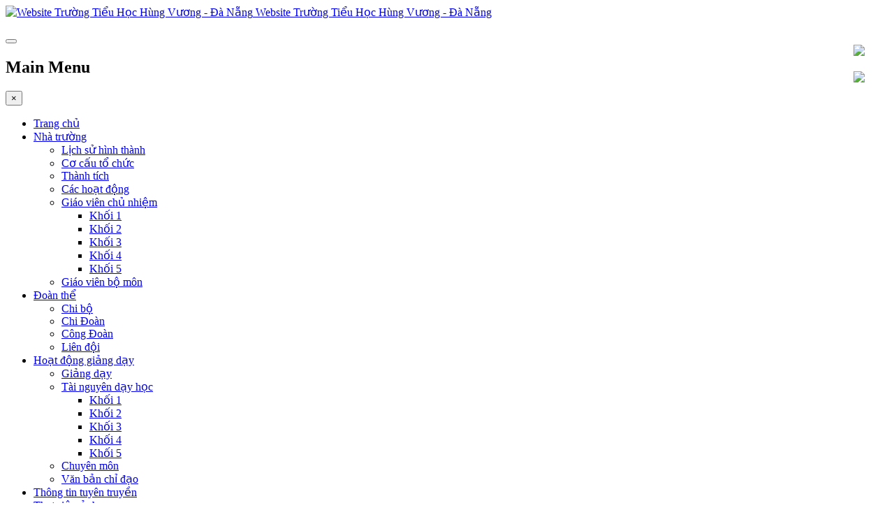

--- FILE ---
content_type: text/html; charset=utf-8
request_url: http://thhungvuong.edu.vn/index.php/hoat-dong-giang-day/chuyen-mon/907-tia-t-a-c-ta-i-th-via-n-theo-tha-ng-t-16
body_size: 10782
content:

<!DOCTYPE html>
<html lang="vi-vn" dir="ltr"
	  class='com_content view-article itemid-964 j39 mm-hover'>

<head>
	<base href="http://thhungvuong.edu.vn/index.php/hoat-dong-giang-day/chuyen-mon/907-tia-t-a-c-ta-i-th-via-n-theo-tha-ng-t-16" />
	<meta http-equiv="content-type" content="text/html; charset=utf-8" />
	<meta name="keywords" content="truong tieu hoc hung vuong, truong tieu hoc hung vuong da nang, hung vuong da nang, truong th hung vuong, truong th hung vuong da nang" />
	<meta name="author" content="admin" />
	<meta name="description" content="Cổng Thông Tin Trực Tuyến Trường Tiểu Học Hùng Vương - Đà Nẵng" />
	<meta name="generator" content="Joomla! - Open Source Content Management" />
	<title>Tiết đọc tại thư viện theo Thông tư 16.</title>
	<link href="/templates/industrix/favicon.ico" rel="shortcut icon" type="image/vnd.microsoft.icon" />
	<link href="/templates/industrix/local/css/themes/orange/bootstrap.css" rel="stylesheet" type="text/css" />
	<link href="/plugins/content/pdf_embed/assets/css/style.css" rel="stylesheet" type="text/css" />
	<link href="/media/system/css/modal.css?1f65e6476306c79ca5d57aaa8da9ed31" rel="stylesheet" type="text/css" />
	<link href="/media/com_attachments/css/attachments_hide.css" rel="stylesheet" type="text/css" />
	<link href="/media/com_attachments/css/attachments_list.css" rel="stylesheet" type="text/css" />
	<link href="/plugins/system/jce/css/content.css?1f65e6476306c79ca5d57aaa8da9ed31" rel="stylesheet" type="text/css" />
	<link href="/templates/system/css/system.css" rel="stylesheet" type="text/css" />
	<link href="/templates/industrix/local/css/themes/orange/template.css" rel="stylesheet" type="text/css" />
	<link href="/templates/industrix/local/css/themes/orange/megamenu.css" rel="stylesheet" type="text/css" />
	<link href="/templates/industrix/local/css/themes/orange/off-canvas.css" rel="stylesheet" type="text/css" />
	<link href="/templates/industrix/fonts/font-awesome/css/font-awesome.min.css" rel="stylesheet" type="text/css" />
	<link href="/templates/industrix/css/social-media-counter.css" rel="stylesheet" type="text/css" />
	<link href="/templates/industrix/fonts/icomoon/icomoon.css" rel="stylesheet" type="text/css" />
	<link href="/templates/industrix/css/vm-ltr-site.css" rel="stylesheet" type="text/css" />
	<link href="//fonts.googleapis.com/css?family=Roboto+Condensed:300italic,400italic,700italic,400,300,700" rel="stylesheet" type="text/css" />
	<link href="/templates/industrix/css/custom.css" rel="stylesheet" type="text/css" />
	<link href="/templates/industrix/local/css/themes/orange/layouts/magazine.css" rel="stylesheet" type="text/css" />
	<link href="/templates/industrix/css/layouts/custom.css" rel="stylesheet" type="text/css" />
	<link href="/media/yendifvideoshare/player/video-js.min.css?v=1.2.7" rel="stylesheet" type="text/css" />
	<link href="/media/yendifvideoshare/assets/site/css/yendifvideoshare.css?v=1.2.7" rel="stylesheet" type="text/css" />
	<link href="/media/com_phocadownload/css/main/phocadownload.css" rel="stylesheet" type="text/css" />
	<link href="/media/plg_content_phocadownload/css/phocadownload.css" rel="stylesheet" type="text/css" />
	<link href="/media/mod_vvisit_counter/digit_counter/apple-middle.css" rel="stylesheet" type="text/css" />
	<link href="/media/mod_vvisit_counter/stats/default.css" rel="stylesheet" type="text/css" />
	<style type="text/css">

				.video-js .vjs-button:hover, 
				.vjs-resolution-button-label:hover,
				.vjs-audio-button .vjs-menu .vjs-menu-content li:hover,
				.vjs-chapters-button .vjs-menu .vjs-menu-content li:hover, 
				.vjs-descriptions-button .vjs-menu .vjs-menu-content li:hover, 
				.vjs-subs-caps-button .vjs-menu .vjs-menu-content li:hover, 
				.vjs-subtitles-button .vjs-menu .vjs-menu-content li:hover {
					background-color: #00b1ff;
					color: #fff !important;
				}
				.video-js .vjs-play-progress{
					background-color: #00b1ff;
				}
			.video-js .vjs-big-play-button{
    top: 45%;
    left: 45%;
}
.video-noibat .video-js .vjs-big-play-button{
    top: 35px;
    left: 60px;
}
.video-js .vjs-control-bar{
    height: 4em;
}
.yendif-video-share .row-fluid {
    margin-bottom: 10px;
} 
			@media only screen and (max-width: 480px) {
				#yendif16972db78a2271 .vjs-playlist { 
					height:150px;
				 }
			}
		
	</style>
	<script type="application/json" class="joomla-script-options new">{"csrf.token":"ec92f4f483a8e2eda7edd9d7c8a13f30","system.paths":{"root":"","base":""}}</script>
	<script src="/media/system/js/mootools-core.js?1f65e6476306c79ca5d57aaa8da9ed31" type="text/javascript"></script>
	<script src="/media/system/js/core.js?1f65e6476306c79ca5d57aaa8da9ed31" type="text/javascript"></script>
	<script src="/media/system/js/mootools-more.js?1f65e6476306c79ca5d57aaa8da9ed31" type="text/javascript"></script>
	<script src="/media/system/js/modal.js?1f65e6476306c79ca5d57aaa8da9ed31" type="text/javascript"></script>
	<script src="/media/jui/js/jquery.min.js?1f65e6476306c79ca5d57aaa8da9ed31" type="text/javascript"></script>
	<script src="/media/jui/js/jquery-noconflict.js?1f65e6476306c79ca5d57aaa8da9ed31" type="text/javascript"></script>
	<script src="/media/jui/js/jquery-migrate.min.js?1f65e6476306c79ca5d57aaa8da9ed31" type="text/javascript"></script>
	<script src="/media/com_attachments/js/attachments_refresh.js" type="text/javascript"></script>
	<script src="/plugins/system/t3/base-bs3/bootstrap/js/bootstrap.js?1f65e6476306c79ca5d57aaa8da9ed31" type="text/javascript"></script>
	<script src="/media/system/js/caption.js?1f65e6476306c79ca5d57aaa8da9ed31" type="text/javascript"></script>
	<script src="/plugins/system/t3/base-bs3/js/jquery.tap.min.js" type="text/javascript"></script>
	<script src="/plugins/system/t3/base-bs3/js/off-canvas.js" type="text/javascript"></script>
	<script src="/plugins/system/t3/base-bs3/js/script.js" type="text/javascript"></script>
	<script src="/plugins/system/t3/base-bs3/js/menu.js" type="text/javascript"></script>
	<script src="/templates/industrix/js/jquery.easing.1.3.js" type="text/javascript"></script>
	<script src="/templates/industrix/js/jquery.countTo.js" type="text/javascript"></script>
	<script src="/templates/industrix/js/waypoints.min.js" type="text/javascript"></script>
	<script src="/templates/industrix/js/frontend-edit.js" type="text/javascript"></script>
	<script src="/templates/industrix/js/canvas-progress.js" type="text/javascript"></script>
	<script src="/templates/industrix/js/smoothscroll.min.js" type="text/javascript"></script>
	<script src="/templates/industrix/js/script.js" type="text/javascript"></script>
	<script src="/media/yendifvideoshare/player/video.min.js?v=1.2.7" type="text/javascript"></script>
	<script src="/media/yendifvideoshare/player/videojs-plugins.min.js?v=1.2.7" type="text/javascript"></script>
	<script src="/media/yendifvideoshare/assets/site/js/yendifvideoshare.js?v=1.2.7" type="text/javascript"></script>
	<script type="text/javascript">

		jQuery(function($) {
			SqueezeBox.initialize({});
			initSqueezeBox();
			$(document).on('subform-row-add', initSqueezeBox);

			function initSqueezeBox(event, container)
			{
				SqueezeBox.assign($(container || document).find('a.modal').get(), {
					parse: 'rel'
				});
			}
		});

		window.jModalClose = function () {
			SqueezeBox.close();
		};

		// Add extra modal close functionality for tinyMCE-based editors
		document.onreadystatechange = function () {
			if (document.readyState == 'interactive' && typeof tinyMCE != 'undefined' && tinyMCE)
			{
				if (typeof window.jModalClose_no_tinyMCE === 'undefined')
				{
					window.jModalClose_no_tinyMCE = typeof(jModalClose) == 'function'  ?  jModalClose  :  false;

					jModalClose = function () {
						if (window.jModalClose_no_tinyMCE) window.jModalClose_no_tinyMCE.apply(this, arguments);
						tinyMCE.activeEditor.windowManager.close();
					};
				}

				if (typeof window.SqueezeBoxClose_no_tinyMCE === 'undefined')
				{
					if (typeof(SqueezeBox) == 'undefined')  SqueezeBox = {};
					window.SqueezeBoxClose_no_tinyMCE = typeof(SqueezeBox.close) == 'function'  ?  SqueezeBox.close  :  false;

					SqueezeBox.close = function () {
						if (window.SqueezeBoxClose_no_tinyMCE)  window.SqueezeBoxClose_no_tinyMCE.apply(this, arguments);
						tinyMCE.activeEditor.windowManager.close();
					};
				}
			}
		};
		jQuery(function($){ initTooltips(); $("body").on("subform-row-add", initTooltips); function initTooltips (event, container) { container = container || document;$(container).find(".hasTooltip").tooltip({"html": true,"container": "body"});} });jQuery(window).on('load',  function() {
				new JCaption('img.caption');
			});
			if( typeof( yendif ) === 'undefined' ) {
				var yendif = {};
			};
			
			yendif.i18n = [];
			yendif.i18n['avertisment'] = 'Advertisement';
			yendif.i18n['show_skip'] = 'Skip Now';
			yendif.i18n['share_title'] = 'ENJOY SHARING';
			yendif.i18n['embed_title'] = 'EMBED VIDEO';	
		yendifplayer= {"autoplay":0,"analytics":1,"autoplaylist":1,"can_skip_adverts":1,"controlbar":1,"currenttime":1,"download":0,"duration":1,"embed":0,"engine":"","fullscreen":1,"keyboard":1,"license":"","logo":"","loop":0,"playbtn":1,"playlist_height":150,"playlist_position":"right","playlist_width":250,"playpause":1,"progress":1,"ratio":"0.5625","share":1,"show_adverts_timeframe":1,"show_skip_adverts_on":5,"enable_adverts":"none","theme":"black","volume":50,"volumebtn":1,"show_consent":0,"default_image":"\/nguyendinhchieu\/media\/yendifvideoshare\/assets\/site\/images\/placeholder.jpg","responsive":1,"baseurl":"http:\/\/thhungvuong.edu.vn\/"};
	</script>

	
<!-- META FOR IOS & HANDHELD -->
	<meta name="viewport" content="width=device-width, initial-scale=1.0, maximum-scale=1.0, user-scalable=no"/>
	<style type="text/stylesheet">
		@-webkit-viewport   { width: device-width; }
		@-moz-viewport      { width: device-width; }
		@-ms-viewport       { width: device-width; }
		@-o-viewport        { width: device-width; }
		@viewport           { width: device-width; }
	</style>
	<script type="text/javascript">
		//<![CDATA[
		if (navigator.userAgent.match(/IEMobile\/10\.0/)) {
			var msViewportStyle = document.createElement("style");
			msViewportStyle.appendChild(
				document.createTextNode("@-ms-viewport{width:auto!important}")
			);
			document.getElementsByTagName("head")[0].appendChild(msViewportStyle);
		}
		//]]>
	</script>
<meta name="HandheldFriendly" content="true"/>
<meta name="apple-mobile-web-app-capable" content="YES"/>
<!-- //META FOR IOS & HANDHELD -->




<!-- Le HTML5 shim and media query for IE8 support -->
<!--[if lt IE 9]>
<script src="//html5shim.googlecode.com/svn/trunk/html5.js"></script>
<script type="text/javascript" src="/plugins/system/t3/base-bs3/js/respond.min.js"></script>
<![endif]-->

<!-- You can add Google Analytics here or use T3 Injection feature -->


		</head>

<body>

<div class="t3-wrapper magazine"> <!-- Need this wrapper for off-canvas menu. Remove if you don't use of-canvas -->

	
<!-- MAIN NAVIGATION -->
<header class="wrap">
<div class="th-header-top">
	<div class="container">

		<div class="row">
			<div class="col-md-3 col-sm-4">
			<!-- LOGO -->
			<div class="logo logo-image">
			<a href="/" title="Website Trường Tiểu Học Hùng Vương - Đà Nẵng">
									<img class="logo-img" src="/templates/industrix/images/logo.png" alt="Website Trường Tiểu Học Hùng Vương - Đà Nẵng" />
								<span>Website Trường Tiểu Học Hùng Vương - Đà Nẵng</span>
			</a>
			</div>
			<!-- //LOGO -->	
			</div>

			<div class="col-md-9 col-sm-8  hidden-xs">

			    
			    
			</div>

	

		</div>

	</div>

</div>
		<!-- banner ở trên menu chính -->
		<div class="container">
			<img class="img-responsive" style="width: 100%;" src="/images/banner.png" alt="" />
		</div> 

	<div class="container ">
		<div class="navbar navbar-default t3-mainnav">

		    <!-- OFF-CANVAS -->
		    <div class="hidden-md hidden-lg">
				
									
<button class="btn btn-default off-canvas-toggle " type="button" data-pos="left" data-nav="#t3-off-canvas" data-effect="off-canvas-effect-6">
  <i class="fa fa-bars"></i>
</button>

<!-- OFF-CANVAS SIDEBAR -->
<div id="t3-off-canvas" class="t3-off-canvas ">

  <div class="t3-off-canvas-header">
    <h2 class="t3-off-canvas-header-title">Main Menu</h2>
    <button type="button" class="close" data-dismiss="modal" aria-hidden="true">&times;</button>
  </div>

  <div class="t3-off-canvas-body">
    <div class="t3-module module_menu " id="Mod114"><div class="module-inner"><div class="module-ct"><ul class="nav nav-pills nav-stacked menu">
<li class="item-567 default"><a href="/index.php" class="">Trang chủ</a></li><li class="item-872 deeper dropdown parent"><a href="/index.php/nha-truong" class=" dropdown-toggle" data-toggle="dropdown">Nhà trường<em class="caret"></em></a><ul class="dropdown-menu"><li class="item-936"><a href="/index.php/nha-truong/lich-su-hinh-thanh" class="">Lịch sử hình thành</a></li><li class="item-937"><a href="/index.php/nha-truong/co-cau-to-chuc" class="">Cơ cấu tổ chức</a></li><li class="item-938"><a href="/index.php/nha-truong/thanh-tich" class="">Thành tích</a></li><li class="item-947"><a href="/index.php/nha-truong/cac-hoat-dong" class="">Các hoạt động</a></li><li class="item-967 dropdown-submenu parent"><a href="/index.php/nha-truong/gvcn" class="">Giáo viên chủ nhiệm</a><ul class="dropdown-menu"><li class="item-974"><a href="/index.php/nha-truong/gvcn/khoi-1" class="">Khối 1</a></li><li class="item-975"><a href="/index.php/nha-truong/gvcn/khoi-2" class="">Khối 2</a></li><li class="item-976"><a href="/index.php/nha-truong/gvcn/khoi-3" class="">Khối 3</a></li><li class="item-977"><a href="/index.php/nha-truong/gvcn/khoi-4" class="">Khối 4</a></li><li class="item-978"><a href="/index.php/nha-truong/gvcn/khoi-5" class="">Khối 5</a></li></ul></li><li class="item-968"><a href="/index.php/nha-truong/gvbm" class="">Giáo viên bộ môn</a></li></ul></li><li class="item-879 deeper dropdown parent"><a href="/index.php/doan-the" class=" dropdown-toggle" data-toggle="dropdown">Đoàn thể<em class="caret"></em></a><ul class="dropdown-menu"><li class="item-880"><a href="/index.php/doan-the/chi-bo" class="">Chi bộ</a></li><li class="item-881"><a href="/index.php/doan-the/chi-doan" class="">Chi Đoàn</a></li><li class="item-882"><a href="/index.php/doan-the/cong-doan" class="">Công Đoàn</a></li><li class="item-883"><a href="/index.php/doan-the/lien-doi" class="">Liên đội</a></li></ul></li><li class="item-935 active deeper dropdown parent"><a href="/index.php/hoat-dong-giang-day" class=" dropdown-toggle" data-toggle="dropdown">Hoạt động giảng dạy<em class="caret"></em></a><ul class="dropdown-menu"><li class="item-962"><a href="/index.php/hoat-dong-giang-day/giang-day" class="">Giảng dạy</a></li><li class="item-963 dropdown-submenu parent"><a href="/index.php/hoat-dong-giang-day/tai-nguyen-day-hoc" class="">Tài nguyên dạy học</a><ul class="dropdown-menu"><li class="item-969"><a href="/index.php/hoat-dong-giang-day/tai-nguyen-day-hoc/khoi-1" class="">Khối 1</a></li><li class="item-970"><a href="/index.php/hoat-dong-giang-day/tai-nguyen-day-hoc/khoi-2" class="">Khối 2</a></li><li class="item-971"><a href="/index.php/hoat-dong-giang-day/tai-nguyen-day-hoc/khoi-3" class="">Khối 3</a></li><li class="item-972"><a href="/index.php/hoat-dong-giang-day/tai-nguyen-day-hoc/khoi-4" class="">Khối 4</a></li><li class="item-973"><a href="/index.php/hoat-dong-giang-day/tai-nguyen-day-hoc/khoi-5" class="">Khối 5</a></li></ul></li><li class="item-964 current active"><a href="/index.php/hoat-dong-giang-day/chuyen-mon" class="">Chuyên môn</a></li><li class="item-965"><a href="/index.php/hoat-dong-giang-day/van-ban-chi-dao" class="">Văn bản chỉ đạo</a></li></ul></li><li class="item-966"><a href="/index.php/thong-tin-tuyen-truyen" class="">Thông tin tuyên truyền</a></li><li class="item-899"><a href="/index.php/thu-vien-anh" class="">Thư viện ảnh</a></li><li class="item-960"><a href="/qlbtph.netplus.vn/" class="">Quản lý bán trú </a></li></ul>
</div></div></div>
  </div>

</div>
<!-- //OFF-CANVAS SIDEBAR -->

						
	        </div>
	        <!-- //OFF-CANVAS -->


			<!-- NAVBAR HEADER -->
			<div class="navbar-header">



				
		    
			</div>
			<!-- //NAVBAR HEADER -->

			<!-- NAVBAR MAIN -->
			
			<nav class="t3-navbar navbar-collapse collapse">
				<div  class="t3-megamenu animate slide"  data-duration="400" data-responsive="true">
<ul itemscope itemtype="http://www.schema.org/SiteNavigationElement" class="nav navbar-nav level0">
<li itemprop='name'  data-id="567" data-level="1">
<a itemprop='url' class=""  href="/index.php"   data-target="#">Trang chủ </a>

</li>
<li itemprop='name' class="dropdown mega" data-id="872" data-level="1">
<a itemprop='url' class=" dropdown-toggle"  href="/index.php/nha-truong"   data-target="#" data-toggle="dropdown">Nhà trường <em class="caret"></em></a>

<div class="nav-child dropdown-menu mega-dropdown-menu"  ><div class="mega-dropdown-inner">
<div class="row">
<div class="col-xs-12 mega-col-nav" data-width="12"><div class="mega-inner">
<ul itemscope itemtype="http://www.schema.org/SiteNavigationElement" class="mega-nav level1">
<li itemprop='name'  data-id="936" data-level="2">
<a itemprop='url' class=""  href="/index.php/nha-truong/lich-su-hinh-thanh"   data-target="#">Lịch sử hình thành </a>

</li>
<li itemprop='name'  data-id="937" data-level="2">
<a itemprop='url' class=""  href="/index.php/nha-truong/co-cau-to-chuc"   data-target="#">Cơ cấu tổ chức </a>

</li>
<li itemprop='name'  data-id="938" data-level="2">
<a itemprop='url' class=""  href="/index.php/nha-truong/thanh-tich"   data-target="#">Thành tích </a>

</li>
<li itemprop='name'  data-id="947" data-level="2">
<a itemprop='url' class=""  href="/index.php/nha-truong/cac-hoat-dong"   data-target="#">Các hoạt động </a>

</li>
<li itemprop='name' class="dropdown-submenu mega" data-id="967" data-level="2">
<a itemprop='url' class=""  href="/index.php/nha-truong/gvcn"   data-target="#">Giáo viên chủ nhiệm </a>

<div class="nav-child dropdown-menu mega-dropdown-menu"  ><div class="mega-dropdown-inner">
<div class="row">
<div class="col-xs-12 mega-col-nav" data-width="12"><div class="mega-inner">
<ul itemscope itemtype="http://www.schema.org/SiteNavigationElement" class="mega-nav level2">
<li itemprop='name'  data-id="974" data-level="3">
<a itemprop='url' class=""  href="/index.php/nha-truong/gvcn/khoi-1"   data-target="#">Khối 1 </a>

</li>
<li itemprop='name'  data-id="975" data-level="3">
<a itemprop='url' class=""  href="/index.php/nha-truong/gvcn/khoi-2"   data-target="#">Khối 2 </a>

</li>
<li itemprop='name'  data-id="976" data-level="3">
<a itemprop='url' class=""  href="/index.php/nha-truong/gvcn/khoi-3"   data-target="#">Khối 3 </a>

</li>
<li itemprop='name'  data-id="977" data-level="3">
<a itemprop='url' class=""  href="/index.php/nha-truong/gvcn/khoi-4"   data-target="#">Khối 4 </a>

</li>
<li itemprop='name'  data-id="978" data-level="3">
<a itemprop='url' class=""  href="/index.php/nha-truong/gvcn/khoi-5"   data-target="#">Khối 5 </a>

</li>
</ul>
</div></div>
</div>
</div></div>
</li>
<li itemprop='name'  data-id="968" data-level="2">
<a itemprop='url' class=""  href="/index.php/nha-truong/gvbm"   data-target="#">Giáo viên bộ môn </a>

</li>
</ul>
</div></div>
</div>
</div></div>
</li>
<li itemprop='name' class="dropdown mega" data-id="879" data-level="1">
<a itemprop='url' class=" dropdown-toggle"  href="/index.php/doan-the"   data-target="#" data-toggle="dropdown">Đoàn thể <em class="caret"></em></a>

<div class="nav-child dropdown-menu mega-dropdown-menu"  ><div class="mega-dropdown-inner">
<div class="row">
<div class="col-xs-12 mega-col-nav" data-width="12"><div class="mega-inner">
<ul itemscope itemtype="http://www.schema.org/SiteNavigationElement" class="mega-nav level1">
<li itemprop='name'  data-id="880" data-level="2">
<a itemprop='url' class=""  href="/index.php/doan-the/chi-bo"   data-target="#">Chi bộ </a>

</li>
<li itemprop='name'  data-id="881" data-level="2">
<a itemprop='url' class=""  href="/index.php/doan-the/chi-doan"   data-target="#">Chi Đoàn </a>

</li>
<li itemprop='name'  data-id="882" data-level="2">
<a itemprop='url' class=""  href="/index.php/doan-the/cong-doan"   data-target="#">Công Đoàn </a>

</li>
<li itemprop='name'  data-id="883" data-level="2">
<a itemprop='url' class=""  href="/index.php/doan-the/lien-doi"   data-target="#">Liên đội </a>

</li>
</ul>
</div></div>
</div>
</div></div>
</li>
<li itemprop='name' class="active dropdown mega" data-id="935" data-level="1">
<a itemprop='url' class=" dropdown-toggle"  href="/index.php/hoat-dong-giang-day"   data-target="#" data-toggle="dropdown">Hoạt động giảng dạy <em class="caret"></em></a>

<div class="nav-child dropdown-menu mega-dropdown-menu"  ><div class="mega-dropdown-inner">
<div class="row">
<div class="col-xs-12 mega-col-nav" data-width="12"><div class="mega-inner">
<ul itemscope itemtype="http://www.schema.org/SiteNavigationElement" class="mega-nav level1">
<li itemprop='name'  data-id="962" data-level="2">
<a itemprop='url' class=""  href="/index.php/hoat-dong-giang-day/giang-day"   data-target="#">Giảng dạy </a>

</li>
<li itemprop='name' class="dropdown-submenu mega" data-id="963" data-level="2">
<a itemprop='url' class=""  href="/index.php/hoat-dong-giang-day/tai-nguyen-day-hoc"   data-target="#">Tài nguyên dạy học </a>

<div class="nav-child dropdown-menu mega-dropdown-menu"  ><div class="mega-dropdown-inner">
<div class="row">
<div class="col-xs-12 mega-col-nav" data-width="12"><div class="mega-inner">
<ul itemscope itemtype="http://www.schema.org/SiteNavigationElement" class="mega-nav level2">
<li itemprop='name'  data-id="969" data-level="3">
<a itemprop='url' class=""  href="/index.php/hoat-dong-giang-day/tai-nguyen-day-hoc/khoi-1"   data-target="#">Khối 1 </a>

</li>
<li itemprop='name'  data-id="970" data-level="3">
<a itemprop='url' class=""  href="/index.php/hoat-dong-giang-day/tai-nguyen-day-hoc/khoi-2"   data-target="#">Khối 2 </a>

</li>
<li itemprop='name'  data-id="971" data-level="3">
<a itemprop='url' class=""  href="/index.php/hoat-dong-giang-day/tai-nguyen-day-hoc/khoi-3"   data-target="#">Khối 3 </a>

</li>
<li itemprop='name'  data-id="972" data-level="3">
<a itemprop='url' class=""  href="/index.php/hoat-dong-giang-day/tai-nguyen-day-hoc/khoi-4"   data-target="#">Khối 4 </a>

</li>
<li itemprop='name'  data-id="973" data-level="3">
<a itemprop='url' class=""  href="/index.php/hoat-dong-giang-day/tai-nguyen-day-hoc/khoi-5"   data-target="#">Khối 5 </a>

</li>
</ul>
</div></div>
</div>
</div></div>
</li>
<li itemprop='name' class="current active" data-id="964" data-level="2">
<a itemprop='url' class=""  href="/index.php/hoat-dong-giang-day/chuyen-mon"   data-target="#">Chuyên môn </a>

</li>
<li itemprop='name'  data-id="965" data-level="2">
<a itemprop='url' class=""  href="/index.php/hoat-dong-giang-day/van-ban-chi-dao"   data-target="#">Văn bản chỉ đạo </a>

</li>
</ul>
</div></div>
</div>
</div></div>
</li>
<li itemprop='name'  data-id="966" data-level="1">
<a itemprop='url' class=""  href="/index.php/thong-tin-tuyen-truyen"   data-target="#">Thông tin tuyên truyền </a>

</li>
<li itemprop='name'  data-id="899" data-level="1">
<a itemprop='url' class=""  href="/index.php/thu-vien-anh"   data-target="#">Thư viện ảnh </a>

</li>
<li itemprop='name'  data-id="960" data-level="1">
<a itemprop='url' class=""  href="/qlbtph.netplus.vn/"   data-target="#">Quản lý bán trú</a>

</li>
</ul>
</div>

			</nav>
	    <!-- //NAVBAR MAIN -->



		</div>


	</div>
</header>
<!-- //MAIN NAVIGATION -->

 


 
	
	
<!-- NAV HELPER -->
<nav class="t3-navhelper  ">
	<div class="container">
		
<ol class="breadcrumb th-box">
	<li class="active"><span class="hasTooltip"><i class="fa fa-map-marker" data-toggle="tooltip" title="Bạn đang ở: "></i></span></li><li><a href="/index.php" class="pathway">Trang chủ</a><span class="divider"><img src="/templates/industrix/images/system/arrow.png" alt="" /></span></li><li><a href="/index.php/hoat-dong-giang-day" class="pathway">Hoạt động giảng dạy</a><span class="divider"><img src="/templates/industrix/images/system/arrow.png" alt="" /></span></li><li><a href="/index.php/hoat-dong-giang-day/chuyen-mon" class="pathway">Chuyên môn</a><span class="divider"><img src="/templates/industrix/images/system/arrow.png" alt="" /></span></li><li><span>Tiết đọc tại thư viện theo Thông tư 16.</span></li></ol>

	</div>
</nav>
<!-- //NAV HELPER -->

	
<div id="t3-mainbody" class="container t3-mainbody a">
	<div class="row">

		<!-- MAIN CONTENT -->
		<div id="t3-content" class="t3-content col-xs-12 col-sm-8  col-md-9">
		<div class="margin-right-wrapper">
						<div class="item-page clearfix">


<!-- Article -->
<article>
	<header class="article-header clearfix">
		<h1 class="article-title">
			Tiết đọc tại thư viện theo Thông tư 16.		</h1>
	</header>

	<!-- Aside -->
	<aside class="article-aside clearfix">

						<dl class="article-info pull-left">

					<dt class="article-info-term">
											</dt>

										<dd class="parent-category-name" title="Chuyên mục chính: Hoạt động giảng dạy">
									<a href="/index.php/hoat-dong-giang-day">Hoạt động giảng dạy</a>							</dd>			
			
			
								<dd class="published" title="Được đăng: 17 09 2023">
		<i class="fa fa-calendar"></i>
    17 09 2023	</dd>					
					
			
						
	</dl>
		
			</aside>
	<!-- //Aside -->






	
	
	<section class="article-content clearfix">
		<div dir="auto">&nbsp; &nbsp; &nbsp;Gắn liền với hoạt động "Giờ đọc vui vẻ" diễn ra vào mỗi sáng thứ Ba và thứ Năm tại lớp học là các tiết đọc thư viện được diễn ra ngay tại thư viện của nhà trường đem lại cho các em sự hứng khởi, say mê. Trong tuần học thứ hai này nhiều lớp đã tiến hành học tiết đọc thư viện tại thư viện.</div>
<div dir="auto">&nbsp; &nbsp; &nbsp;Việc học tại thư viện hứa hẹn đem lại nhiều niềm vui, lợi ích cho các em học sinh.</div>
<div>&nbsp;</div>
<p><img src="/images/AnhTinTuc/2023-2024/Trường/HKI/Tiết_đọc_TV/1.jpg" alt="1" style="display: block; margin-left: auto; margin-right: auto;" /></p>
<p><img src="/images/AnhTinTuc/2023-2024/Trường/HKI/Tiết_đọc_TV/2.jpg" alt="2" style="display: block; margin-left: auto; margin-right: auto;" /></p>
<p><img src="/images/AnhTinTuc/2023-2024/Trường/HKI/Tiết_đọc_TV/3.jpg" alt="3" style="display: block; margin-left: auto; margin-right: auto;" /></p>
<p><img src="/images/AnhTinTuc/2023-2024/Trường/HKI/Tiết_đọc_TV/4.jpg" alt="4" style="display: block; margin-left: auto; margin-right: auto;" /></p>
<p><img src="/images/AnhTinTuc/2023-2024/Trường/HKI/Tiết_đọc_TV/5.jpg" alt="5" style="display: block; margin-left: auto; margin-right: auto;" /></p>
<p><img src="/images/AnhTinTuc/2023-2024/Trường/HKI/Tiết_đọc_TV/6.jpg" alt="6" style="display: block; margin-left: auto; margin-right: auto;" /></p>
<p><img src="/images/AnhTinTuc/2023-2024/Trường/HKI/Tiết_đọc_TV/7.jpg" alt="7" style="display: block; margin-left: auto; margin-right: auto;" /></p>
<p><img src="/images/AnhTinTuc/2023-2024/Trường/HKI/Tiết_đọc_TV/8.jpg" alt="8" style="display: block; margin-left: auto; margin-right: auto;" /></p>
<p><img src="/images/AnhTinTuc/2023-2024/Trường/HKI/Tiết_đọc_TV/9.jpg" alt="9" style="display: block; margin-left: auto; margin-right: auto;" /></p>
<div style="text-align: center;">&nbsp;</div> <div class="attachmentsContainer">

<div class="attachmentsList" id="attachmentsList_com_content_default_907"></div>

</div>	</section>

			<hr class="divider-vertical" /><ul class="pager pagenav">
	<li class="previous">
		<a class="hasTooltip" title="Chuyên đề Dạy học phát triển phẩm chất, năng lực học sinh." aria-label="Previous article: Chuyên đề Dạy học phát triển phẩm chất, năng lực học sinh." href="/index.php/hoat-dong-giang-day/chuyen-mon/916-chuya-n-a-da-y-ha-c-pha-t-tria-n-pha-m-cha-t-n-ng-la-c-ha-c-sinh" rel="prev">
			<span class="icon-chevron-left" aria-hidden="true"></span> <span aria-hidden="true">Trang trước</span>		</a>
	</li>
	<li class="next">
		<a class="hasTooltip" title="BUỔI HỌP KHỞI ĐỘNG CỘNG ĐỒNG HỌC TẬP CHUYÊN MÔN (CĐHTCM) CHU TRÌNH 2" aria-label="Next article: BUỔI HỌP KHỞI ĐỘNG CỘNG ĐỒNG HỌC TẬP CHUYÊN MÔN (CĐHTCM) CHU TRÌNH 2" href="/index.php/hoat-dong-giang-day/chuyen-mon/887-bua-i-ha-p-kha-i-a-ng-ca-ng-a-ng-ha-c-ta-p-chuya-n-ma-n-c-htcm-chu-tra-nh-2" rel="next">
			<span aria-hidden="true">Trang sau</span> <span class="icon-chevron-right" aria-hidden="true"></span>		</a>
	</li>
</ul>
	
				
	</article>
<!-- //Article -->


</div>


		

			<div class="clearfix"></div>
		</div>
		</div>
		<!-- //MAIN CONTENT -->

		<!-- SIDEBAR RIGHT -->
		<div class="t3-sidebar t3-sidebar-right  col-xs-12 col-sm-4  col-md-3 ">
		<!-- <div class="th-box-wrapper"> editted -->
			<div>
				<div class="t3-module module video-noibat th-box-wrapper " id="Mod316"><div class="module-inner"><h3 class="module-title "><span>Video</span></h3><div class="module-ct">
<div class="yendif-video-shares  video-noibat th-box-wrapper">
	
	<div class="yendifplayer  black   " style="padding-bottom: 56.25%;"   data-autoplay="0"  data-loop="0"  data-playbtn="1"  data-vid="7"  data-shareurl="http://thhungvuong.edu.vn/index.php/component/yendifvideoshare/video/7-truong-th-ly-tu-trong-quan-hai-chau-tp-da-nang" data-download=0 data-filetype="youtube" data-id="yendif16972db78a2271"><video id="yendif16972db78a2271" preload="auto"  class="video-js vjs-default-skin"  controls poster=https://img.youtube.com/vi/YUmj1ZIKALg/0.jpg><source type="video/youtube" src="https://www.youtube.com/watch?v=YUmj1ZIKALg"  ></video></div>
	</div></div></div></div><div class="t3-module module th-box-wrapper " id="Mod324"><div class="module-inner"><h3 class="module-title "><span>Thông báo</span></h3><div class="module-ct"><ul class="category-module th-box-wrapper">
			<li>
							<a class="mod-articles-category-title " href="/index.php/hoat-dong-giang-day/chuyen-mon/113-thong-bao/1121-quya-t-a-nh-ca-ng-khai-giao-da-toa-n-n-m-2026-va-quya-t-a-nh-giao-da-toa-n-n-m-2026">
				Quyết định công khai giao dự toán năm 2026 và quyết định giao dự toán năm 2026.				</a>
			
			
			
			
							<span class="mod-articles-category-date">10-01-2026</span>
			
			
					</li>
			<li>
							<a class="mod-articles-category-title " href="/index.php/hoat-dong-giang-day/chuyen-mon/113-thong-bao/1120-tha-ng-ba-o-la-ch-ha-c-ba-ta-t-d-ng-la-ch-2026">
				Thông báo lịch học bù Tết Dương lịch 2026.				</a>
			
			
			
			
							<span class="mod-articles-category-date">02-01-2026</span>
			
			
					</li>
			<li>
							<a class="mod-articles-category-title " href="/index.php/hoat-dong-giang-day/chuyen-mon/113-thong-bao/1118-la-ch-kia-m-tra-a-nh-ka-cua-i-ha-c-ka-i-n-m-ha-c-2025-2026">
				Lịch kiểm tra định kỳ cuối học kỳ I năm học 2025 - 2026.				</a>
			
			
			
			
							<span class="mod-articles-category-date">27-12-2025</span>
			
			
					</li>
			<li>
							<a class="mod-articles-category-title " href="/index.php/hoat-dong-giang-day/chuyen-mon/113-thong-bao/1117-la-ch-ca-ng-ta-c-tua-n-13">
				Lịch công tác tuần 13				</a>
			
			
			
			
							<span class="mod-articles-category-date">06-12-2025</span>
			
			
					</li>
			<li>
							<a class="mod-articles-category-title " href="/index.php/hoat-dong-giang-day/chuyen-mon/113-thong-bao/1116-ka-hoa-ch-xem-phim-kha-i-4-va-5">
				Kế hoạch xem phim khối 4 và 5.				</a>
			
			
			
			
							<span class="mod-articles-category-date">28-11-2025</span>
			
			
					</li>
	</ul>
</div></div></div><div class="t3-module module th-box-wrapper " id="Mod306"><div class="module-inner"><h3 class="module-title "><span>Website liên kết</span></h3><div class="module-ct">

<div class="custom"  >
	<div style="margin: 0;" align="center"><select class="center" style="color: #0033cc; width: 100%;" onchange="window.open(this.value, '_blank');"><option class=" center" selected="selected">---WEBSITE LIÊN KẾT---</option><option value="http://www.moet.gov.vn/">Bộ Giáo Dục và Đào Tạo</option><option value="http://www.danang.gov.vn/">UBND Thành Phố Đà Nẵng</option><option value="http://www.danang.edu.vn/">Sở Giáo Dục và Đào Tạo Đà Nẵng</option><option value="http://egov.danang.gov.vn/trang-chu">Chính quyền điện từ</option><option value="http://haichau.danang.gov.vn/">UBND Quận Hải Châu</option><option value="http://www.haichaudn.edu.vn/">Phòng Giáo Dục và Đào Tạo Hải Châu</option><option value="http://thuvienhaichau.edu.vn/">Thư viện điện tử Quận Hải Châu</option><option value="http://truonghocketnoi.edu.vn/dang-nhap.html">Trường học kết nối</option><option value="http://violympic.vn/">Thi Olymplic Toán trực tuyến</option><option value="http://ioe.go.vn/">Trắc nghiệm tiếng Anh trực tuyến</option><option value="http://vnedu.vn/so-lien-lac/">Sổ liên lạc điện tử</option><option value="http://tuyensinhdanang.com/dang-ky-tuyen-sinh-truc-tuyen.htm">Tuyển sinh trực tuyến</option></select></div></div>
</div></div></div><div class="t3-module module vanbanphapquy th-box-wrapper " id="Mod322"><div class="module-inner"><h3 class="module-title "><span>Văn bản pháp quy</span></h3><div class="module-ct">

<div class="custom"  >
	<div class="phocadownloadfilelist"><div class="pd-filename phocadownloadfilelistitem phoca-dl-file-box-mod"><div class="pd-document16" style="background: url('http://thhungvuong.edu.vn/media/com_phocadownload/images/mime/16/icon-pdf.png') 0 center no-repeat;"><a href="/index.php/component/phocadownload/category/2-van-ban-phap-quy?download=37:quy-cha-tha-c-hia-n-cha-a-tia-n-th-a-ng-n-73-n-m-2024" >Quy chế thực hiện chế độ tiền thưởng NĐ 73 năm 2024.</a></div></div><div class="pd-filename phocadownloadfilelistitem phoca-dl-file-box-mod"><div class="pd-document16" style="background: url('http://thhungvuong.edu.vn/media/com_phocadownload/images/mime/16/icon-pdf.png') 0 center no-repeat;"><a href="/index.php/component/phocadownload/category/2-van-ban-phap-quy?download=36:ca-ng-v-n-sa-746-ubnd-pyt-va-via-c-t-ng-c-a-ng-ca-ng-ta-c-a-m-ba-o-attp-a-i-va-i-c-sa-kinh-doanh-tha-c-pha-m-ta-i-ca-c-tr-a-ng-ha-c" >Công văn số 746/UBND-PYT về việc tăng cường công tác đảm bảo ATTP đối với cơ sở kinh doanh thực phẩm tại các trường học.</a></div></div><div class="pd-filename phocadownloadfilelistitem phoca-dl-file-box-mod"><div class="pd-document16" style="background: url('http://thhungvuong.edu.vn/media/com_phocadownload/images/mime/16/icon-pdf.png') 0 center no-repeat;"><a href="/index.php/component/phocadownload/category/2-van-ban-phap-quy?download=35:ca-ng-v-n-sa-702-sgd-t-gdcthssv-va-via-c-t-ng-c-a-ng-ca-c-gia-i-pha-p-pha-ng-tra-nh-ca-c-a-i-t-a-ng-xa-u-la-a-a-o-a-m-ba-o-an-toa-n-tr-a-ng-ha-c" >Công văn số 702/SGDĐT-GDCTHSSV về việc tăng cường các giải pháp phòng, tránh các đối tượng xấu lừa đảo; đảm bảo an toàn trường học.</a></div></div><div class="pd-filename phocadownloadfilelistitem phoca-dl-file-box-mod"><div class="pd-document16" style="background: url('http://thhungvuong.edu.vn/media/com_phocadownload/images/mime/16/icon-pdf.png') 0 center no-repeat;"><a href="/index.php/component/phocadownload/category/2-van-ban-phap-quy?download=34:ngha-quya-t-sa-98-2022-nq-h-nd-quy-a-nh-ca-c-khoa-n-thu-da-ch-va-pha-c-va-ha-tra-hoa-t-a-ng-gia-o-da-c-a-i-va-i-c-sa-gia-o-da-c-ca-ng-la-p-tra-n-a-a-ba-n-tha-nh-pha-a-na-ng" >Nghị quyết số 98/2022/NQ-HĐND quy định các khoản thu dịch vụ phục vụ, hỗ trợ hoạt động giáo dục đối với cơ sở giáo dục công lập trên địa bàn thành phố Đà Nẵng.</a></div></div><div class="pd-filename phocadownloadfilelistitem phoca-dl-file-box-mod"><div class="pd-document16" style="background: url('http://thhungvuong.edu.vn/media/com_phocadownload/images/mime/16/icon-pdf.png') 0 center no-repeat;"><a href="/index.php/component/phocadownload/category/2-van-ban-phap-quy?download=33:ca-ng-v-n-442-pgd-t-ktra-va-via-c-h-a-ng-da-n-tha-c-hia-n-nhia-m-va-a-ng-da-ng-cntt-chuya-n-a-i-sa-va-tha-ng-ka-gia-o-da-c-n-m-ha-c-2022-2023" >Công văn 442/PGDĐT-Ktra về việc hướng dẫn thực hiện nhiệm vụ ứng dụng CNTT, Chuyển đổi số và thống kê giáo dục năm học 2022-2023</a></div></div></div></div>
</div></div></div><div class="t3-module module th-box-wrapper " id="Mod323"><div class="module-inner"><h3 class="module-title "><span>Thống kê truy cập</span></h3><div class="module-ct"><!-- Vinaora Visitors Counter >> http://vinaora.com/ -->
<style type="text/css">
	.vfleft{float:left;}.vfright{float:right;}.vfclear{clear:both;}.valeft{text-align:left;}.varight{text-align:right;}.vacenter{text-align:center;}
	#vvisit_counter323 .vstats_counter{margin-top: 5px;}
	#vvisit_counter323 .vrow{height:24px;}
	#vvisit_counter323 .vstats_icon{margin-right:5px;}
	#vvisit_counter323{padding:5px;}</style>
<div id="vvisit_counter323" class="vvisit_counter th-box-wrapper vacenter">
	<div class="vdigit_counter"><span class="vdigit-3" title="Vinaora Visitors Counter">3</span><span class="vdigit-3" title="Vinaora Visitors Counter">3</span><span class="vdigit-2" title="Vinaora Visitors Counter">2</span><span class="vdigit-5" title="Vinaora Visitors Counter">5</span><span class="vdigit-6" title="Vinaora Visitors Counter">6</span><span class="vdigit-8" title="Vinaora Visitors Counter">8</span><span class="vdigit-7" title="Vinaora Visitors Counter">7</span></div>
	<div class="vstats_counter">
		<div class="vstats_icon vfleft varight">
			<div class="vrow vstats-vtoday" title="2026-01-23"></div><div class="vfclear"></div><div class="vrow vstats-vyesterday" title="2026-01-22"></div><div class="vfclear"></div><div class="vrow vstats-vxweek" title="2026-01-19"></div><div class="vfclear"></div><div class="vrow vstats-vlweek" title="2026-01-12"></div><div class="vfclear"></div><div class="vrow vstats-vxmonth" title="2026-01-01"></div><div class="vfclear"></div><div class="vrow vstats-vlmonth" title="2025-12-01"></div><div class="vfclear"></div><div class="vrow vstats-vall" title=""></div><div class="vfclear"></div>		</div>
		<div class="vstats_title vfleft valeft">
			<div class="vrow" title="">Hôm nay:</div><div class="vfclear"></div><div class="vrow" title="">Hôm qua:</div><div class="vfclear"></div><div class="vrow" title="">Trong tuần</div><div class="vfclear"></div><div class="vrow" title="">Tuần trước</div><div class="vfclear"></div><div class="vrow" title="">Tháng này:</div><div class="vfclear"></div><div class="vrow" title="">Tháng trước</div><div class="vfclear"></div><div class="vrow" title="">Tất cả</div><div class="vfclear"></div>		</div>
		<div class="vstats_number varight">
			<div class="vrow" title="">390</div><div class="vrow" title="">14108</div><div class="vrow" title="">37165</div><div class="vrow" title="">2897318</div><div class="vrow" title="">203073</div><div class="vrow" title="">269674</div><div class="vrow" title="">3325687</div>		</div>
		<div class="vfclear"></div>
	</div>
</div></div></div>				
			</div>
		</div>
		<!-- //SIDEBAR RIGHT -->

	</div>
</div> 



	

<!-- FOOTER -->
<footer id="t3-footer" class="container t3-footer">

	<div class="th-box">

	

	
	<section class="t3-copyright">
		<div class="">
			<div class="row">
				<div class="col-md-6 col-sm-12">
				<div class="col-md-12 copyright ">
					

<div class="custom"  >
	<p><span>Trưởng ban biên tập: <span style="color: #008080;"><strong>Cô Đỗ Thị Lê - Hiệu Trưởng<br /></strong></span></span> <span>Bản quyền © 2020 Trường Tiểu Học Hùng Vương - Đà Nẵng<br>Thiết kế bởi <a href="http://www.netplus.vn"><b style="color: #008080;">NetPlus Corporation</b></a></span></p></div>

				</div>
				</div>

				
					

				

			</div>
		</div>
	</section>
</div>
</footer>
<!-- //FOOTER -->

<!-- BACK TOP TOP BUTTON -->
<div id="back-to-top" data-spy="affix" data-offset-top="10" class="back-to-top hidden-xs hidden-sm ">
  <button class="btn btn-primary" title="Back to Top"><i class="fa fa-chevron-up"></i></button>
</div>

<script type="text/javascript">
(function($) {
	// Back to top
	$('#back-to-top').on('click', function(){
		$("html, body").animate({scrollTop: 0}, 500);
		return false;
	});
})(jQuery);
</script>
<!-- BACK TO TOP BUTTON -->

</div>



<div id="divAdRight" style="DISPLAY: none; POSITION: absolute; TOP: 0px; margin-right: -45px; margin-top: 5%">    
	<a href="http://c1.dng.edumanager.vn/"><img src="/images/right.jpg" width="170" /></a>

	<br>
	<br>
	<a href="https://elib.netplus.vn/" target="_window">
		<img src="/images/left.jpg" width="170" />
	</a>
</div>    
<div id="divAdLeft" style="DISPLAY: none; POSITION: absolute; TOP: 0px; margin-left: -45px; margin-top: 5%">    
	<a href="https://elib.netplus.vn/"><img src="/images/left.jpg" width="170" /></a>
	<br>
	<br>
	<a href="/qlgd2.netplus.vn/" target="_window">
		<img src="/images/left_under.jpg" width="170" />
	</a>  
</div>
    
<script>    
    function FloatTopDiv()    
    {    
        startLX = ((document.body.clientWidth -MainContentW)/2)-LeftBannerW-LeftAdjust , startLY = TopAdjust+0;    
        startRX = ((document.body.clientWidth -MainContentW)/2)+MainContentW+RightAdjust , startRY = TopAdjust+0;    
        var d = document;    
        function ml(id)    
        {    
            var el=d.getElementById?d.getElementById(id):d.all?d.all[id]:d.layers[id];    
            el.sP=function(x,y){this.style.left=x + 'px';this.style.top=y + 'px';};    
            el.x = startRX;    
            el.y = startRY;    
            return el;    
        }    
        function m2(id)    
        {    
            var e2=d.getElementById?d.getElementById(id):d.all?d.all[id]:d.layers[id];    
            e2.sP=function(x,y){this.style.left=x + 'px';this.style.top=y + 'px';};    
            e2.x = startLX;    
            e2.y = startLY;    
            return e2;    
        }    
        window.stayTopLeft=function()    
        {    
            if (document.documentElement && document.documentElement.scrollTop)    
                var pY =  document.documentElement.scrollTop;    
            else if (document.body)    
                var pY =  document.body.scrollTop;    
             if (document.body.scrollTop > 30){startLY = 3;startRY = 3;} else  {startLY = TopAdjust;startRY = TopAdjust;};    
            ftlObj.y += (pY+startRY-ftlObj.y)/16;    
            ftlObj.sP(ftlObj.x, ftlObj.y);    
            ftlObj2.y += (pY+startLY-ftlObj2.y)/16;    
            ftlObj2.sP(ftlObj2.x, ftlObj2.y);    
            setTimeout("stayTopLeft()", 1);    
        }    
        ftlObj = ml("divAdRight");    
        //stayTopLeft();    
        ftlObj2 = m2("divAdLeft");    
        stayTopLeft();    
    }    
    function ShowAdDiv()    
    {    
        var objAdDivRight = document.getElementById("divAdRight");    
        var objAdDivLeft = document.getElementById("divAdLeft");      
        if (document.body.clientWidth <= 1200)    
        {    
            objAdDivRight.style.display = "none";    
            objAdDivLeft.style.display = "none";    
        }    
        else    
        {    
            objAdDivRight.style.display = "block";    
            // objAdDivLeft.style.display = "block";    
            FloatTopDiv();    
        }    
    }
</script>   

 
<script>    
document.write("<script type='text/javascript' language='javascript'>MainContentW = 1000;LeftBannerW = 125;RightBannerW = 125;LeftAdjust = 90;RightAdjust = 90;TopAdjust = 0;ShowAdDiv();window.onresize=ShowAdDiv;;<\/script>");    

</script>
<!-- Global site tag (gtag.js) - Google Analytics -->
<script async src="https://www.googletagmanager.com/gtag/js?id=UA-43120201-1"></script>
<script>
  window.dataLayer = window.dataLayer || [];
  function gtag(){dataLayer.push(arguments);}
  gtag('js', new Date());

  gtag('config', 'UA-43120201-1');
</script>

</body>
</html>


